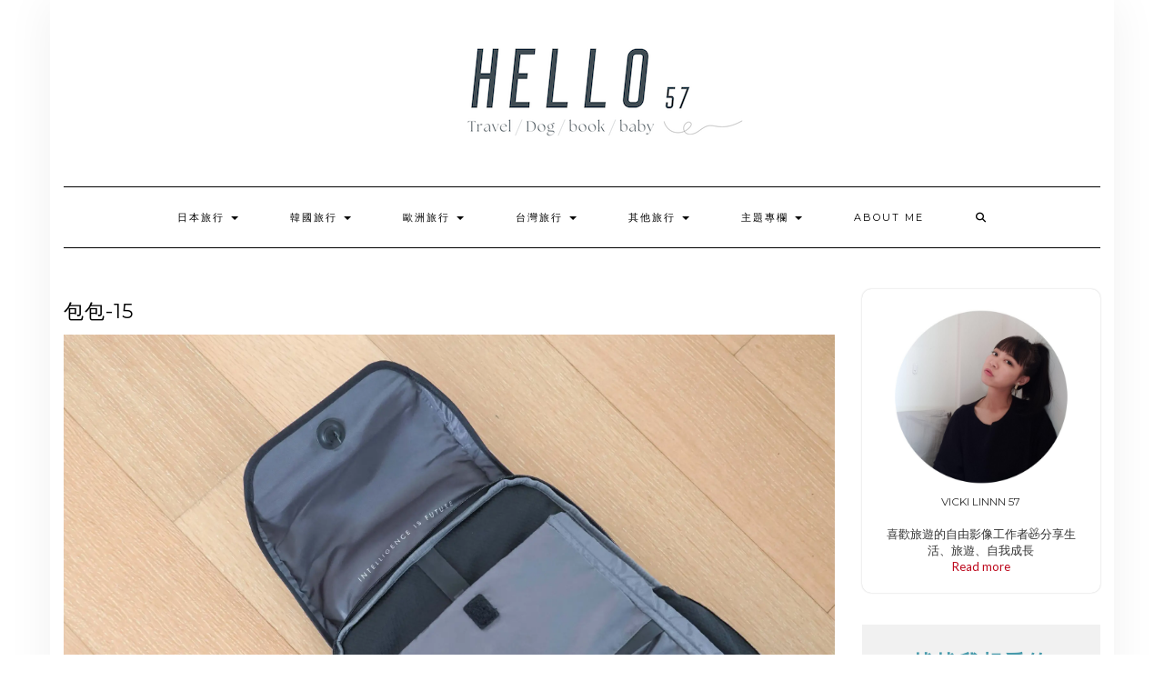

--- FILE ---
content_type: text/html; charset=utf-8
request_url: https://www.google.com/recaptcha/api2/aframe
body_size: 266
content:
<!DOCTYPE HTML><html><head><meta http-equiv="content-type" content="text/html; charset=UTF-8"></head><body><script nonce="bbrW8irG0BFRv9gtFnqcMQ">/** Anti-fraud and anti-abuse applications only. See google.com/recaptcha */ try{var clients={'sodar':'https://pagead2.googlesyndication.com/pagead/sodar?'};window.addEventListener("message",function(a){try{if(a.source===window.parent){var b=JSON.parse(a.data);var c=clients[b['id']];if(c){var d=document.createElement('img');d.src=c+b['params']+'&rc='+(localStorage.getItem("rc::a")?sessionStorage.getItem("rc::b"):"");window.document.body.appendChild(d);sessionStorage.setItem("rc::e",parseInt(sessionStorage.getItem("rc::e")||0)+1);localStorage.setItem("rc::h",'1769037985400');}}}catch(b){}});window.parent.postMessage("_grecaptcha_ready", "*");}catch(b){}</script></body></html>

--- FILE ---
content_type: application/javascript
request_url: https://i-tm.com.tw/api/itm-tracker.js
body_size: 252
content:
(function (d, l, u, i) {
  var itm = window.itm || (function () {
    var a = d.getElementsByTagName("script");
    var b = (a[a.length - 1] || {}).dataset;
    return {id: b.id, partner: typeof b.partner === u ? true : b.partner == "1"}
  })();
  if (typeof itm.partner === u) itm.partner = true;
  d.writeln("<iframe id='itmwidget' frameborder='0' width='" + (itm.partner ? "210" : "1") + "' " +
    "height=" + (itm.partner ? "210" : "1") + " scrolling='no' style='margin:0' " +
    "src='" + i + "/members/" + (itm.id || 0) + "/widget?pn=" + (itm.partner || 1) + "&url=" + l.href + "'></iframe>")
})(document, window.top.location, 'undefined', 'https://i-tm.com.tw');
